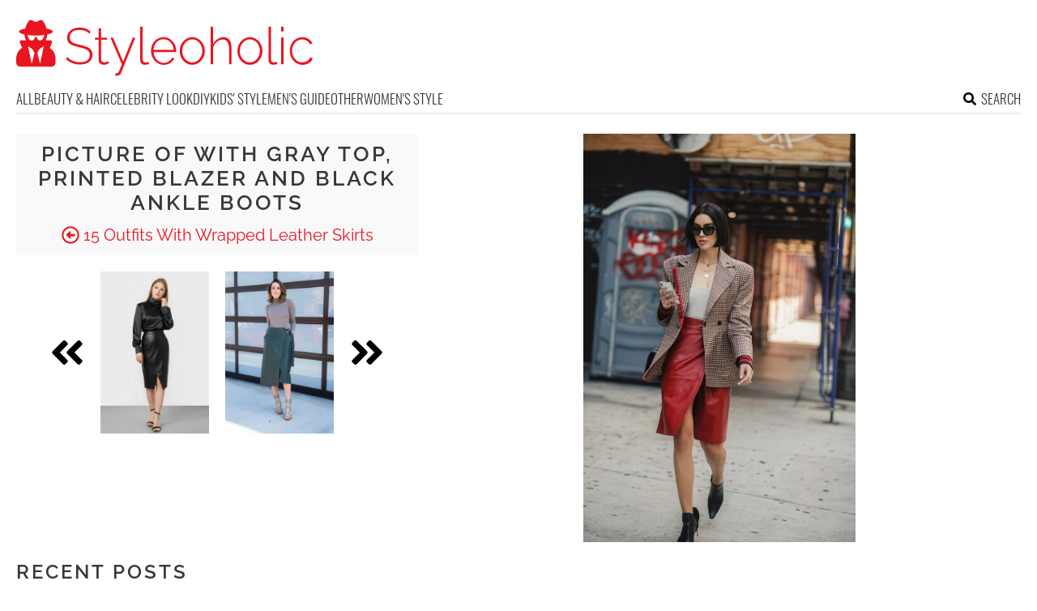

--- FILE ---
content_type: text/html; charset=UTF-8
request_url: https://www.styleoholic.com/wrapped-leather-skirts-outfits/pictures/59464/
body_size: 10148
content:
<!DOCTYPE html>
<html lang="en-US">
<head>
<meta charset="UTF-8">
<meta name="viewport" content="width=device-width, initial-scale=1">

			<link rel='dns-prefetch' https:href='//i.styleoholic.com' />
			<script async src="https://pagead2.googlesyndication.com/pagead/js/adsbygoogle.js?client=ca-pub-7958472158675518" crossorigin="anonymous"></script>
			

<title>Picture of With gray top, printed blazer and black ankle boots</title>
<link rel="profile" href="http://gmpg.org/xfn/11">
<link rel="pingback" href="https://www.styleoholic.com/xmlrpc.php">
	<link rel="ico" type="image/ico" href="/favicon.ico" />
<link rel="alternate" type="application/rss+xml" title="Styleoholic RSS Feed" href="https://www.styleoholic.com/feed/" />
	<link rel="preload" href="https://i.styleoholic.com/2018/12/With-gray-top-printed-blazer-and-black-ankle-boots.jpg" as="image">	
<link rel="preload" href="https://www.styleoholic.com/wp-content/themes/space/fonts/raleway-v19-latin-300.woff2" as="font" type="font/woff2" crossorigin>
<link rel="preload" href="https://www.styleoholic.com/wp-content/themes/space/fonts/raleway-v19-latin-regular.woff2" as="font" type="font/woff2" crossorigin>
<link rel="preload" href="https://www.styleoholic.com/wp-content/themes/space/fonts/raleway-v19-latin-600.woff2" as="font" type="font/woff2" crossorigin>
<link rel="preload" href="https://www.styleoholic.com/wp-content/themes/space/fonts/oswald-v36-latin-300.woff2" as="font" type="font/woff2" crossorigin>
<meta name='robots' content='noindex, follow' />
	<style>img:is([sizes="auto" i], [sizes^="auto," i]) { contain-intrinsic-size: 3000px 1500px }</style>
	
	<!-- This site is optimized with the Yoast SEO plugin v24.3 - https://yoast.com/wordpress/plugins/seo/ -->
	<meta property="og:locale" content="en_US" />
	<meta property="og:type" content="article" />
	<meta property="og:title" content="With gray top, printed blazer and black ankle boots - Styleoholic" />
	<meta property="og:url" content="https://www.styleoholic.com/wrapped-leather-skirts-outfits/pictures/59464/" />
	<meta property="og:site_name" content="Styleoholic" />
	<meta property="article:modified_time" content="2018-12-05T04:41:39+00:00" />
	<meta property="og:image" content="https://www.styleoholic.com/wrapped-leather-skirts-outfits/pictures/59464" />
	<meta property="og:image:width" content="427" />
	<meta property="og:image:height" content="640" />
	<meta property="og:image:type" content="image/jpeg" />
	<meta name="twitter:card" content="summary_large_image" />
	<script type="application/ld+json" class="yoast-schema-graph">{"@context":"https://schema.org","@graph":[{"@type":"WebPage","@id":"https://www.styleoholic.com/wrapped-leather-skirts-outfits/pictures/59464/","url":"https://www.styleoholic.com/wrapped-leather-skirts-outfits/pictures/59464/","name":"With gray top, printed blazer and black ankle boots - Styleoholic","isPartOf":{"@id":"https://www.styleoholic.com/#website"},"primaryImageOfPage":{"@id":"https://www.styleoholic.com/wrapped-leather-skirts-outfits/pictures/59464/#primaryimage"},"image":{"@id":"https://www.styleoholic.com/wrapped-leather-skirts-outfits/pictures/59464/#primaryimage"},"thumbnailUrl":"https://i.styleoholic.com/2018/12/With-gray-top-printed-blazer-and-black-ankle-boots.jpg","datePublished":"2018-12-05T04:40:54+00:00","dateModified":"2018-12-05T04:41:39+00:00","breadcrumb":{"@id":"https://www.styleoholic.com/wrapped-leather-skirts-outfits/pictures/59464/#breadcrumb"},"inLanguage":"en-US","potentialAction":[{"@type":"ReadAction","target":["https://www.styleoholic.com/wrapped-leather-skirts-outfits/pictures/59464/"]}]},{"@type":"ImageObject","inLanguage":"en-US","@id":"https://www.styleoholic.com/wrapped-leather-skirts-outfits/pictures/59464/#primaryimage","url":"https://i.styleoholic.com/2018/12/With-gray-top-printed-blazer-and-black-ankle-boots.jpg","contentUrl":"https://i.styleoholic.com/2018/12/With-gray-top-printed-blazer-and-black-ankle-boots.jpg","width":1200,"height":1798},{"@type":"BreadcrumbList","@id":"https://www.styleoholic.com/wrapped-leather-skirts-outfits/pictures/59464/#breadcrumb","itemListElement":[{"@type":"ListItem","position":1,"name":"Home","item":"https://www.styleoholic.com/"},{"@type":"ListItem","position":2,"name":"15 Outfits With Wrapped Leather Skirts","item":"https://www.styleoholic.com/wrapped-leather-skirts-outfits/"},{"@type":"ListItem","position":3,"name":"With gray top, printed blazer and black ankle boots"}]},{"@type":"WebSite","@id":"https://www.styleoholic.com/#website","url":"https://www.styleoholic.com/","name":"Styleoholic","description":"Get your style inspiration. Outfits, hairstyles, makeup, and more stuff are covered.","potentialAction":[{"@type":"SearchAction","target":{"@type":"EntryPoint","urlTemplate":"https://www.styleoholic.com/?s={search_term_string}"},"query-input":{"@type":"PropertyValueSpecification","valueRequired":true,"valueName":"search_term_string"}}],"inLanguage":"en-US"}]}</script>
	<!-- / Yoast SEO plugin. -->


<link rel='prev' href='https://www.styleoholic.com/wrapped-leather-skirts-outfits/pictures/59463/'><link rel='next' href='https://www.styleoholic.com/wrapped-leather-skirts-outfits/pictures/59465/'><link rel='dns-prefetch' href='//www.styleoholic.com' />
<link rel='dns-prefetch' href='//ajax.googleapis.com' />

<link rel='stylesheet' id='toplytics-css' href='https://www.styleoholic.com/wp-content/plugins/toplytics/components/../resources/frontend/css/toplytics-public.css?ver=4.1' type='text/css' media='all' />
<link data-minify="1" rel='stylesheet' id='style-css' href='https://www.styleoholic.com/wp-content/cache/min/1/wp-content/themes/space/style.css?ver=1767942787' type='text/css' media='all' />
<link data-minify="1" rel='stylesheet' id='prefix-font-awesome-css' href='https://www.styleoholic.com/wp-content/cache/min/1/wp-content/themes/space/lib/font-awesome/css/font-awesome.min.css?ver=1767942787' type='text/css' media='all' />
<script data-minify="1" type="text/javascript" src="https://www.styleoholic.com/wp-content/cache/min/1/wp-content/themes/space/js/scrollIt.js?ver=1767942787" id="scrollIt-js" data-rocket-defer defer></script>
<script type="text/javascript" src="https://www.styleoholic.com/wp-content/themes/space/js/media-titles-scripts.js?ver=057f4725053c538c1ea585e041c043a5" id="media-titles-scripts-js" data-rocket-defer defer></script>
<link rel="https://api.w.org/" href="https://www.styleoholic.com/wp-json/" /><link rel="alternate" title="JSON" type="application/json" href="https://www.styleoholic.com/wp-json/wp/v2/media/59464" /><link rel='shortlink' href='https://www.styleoholic.com/?p=59464' />
<link rel="alternate" title="oEmbed (JSON)" type="application/json+oembed" href="https://www.styleoholic.com/wp-json/oembed/1.0/embed?url=https%3A%2F%2Fwww.styleoholic.com%2Fwrapped-leather-skirts-outfits%2Fpictures%2F59464%2F" />
<link rel="alternate" title="oEmbed (XML)" type="text/xml+oembed" href="https://www.styleoholic.com/wp-json/oembed/1.0/embed?url=https%3A%2F%2Fwww.styleoholic.com%2Fwrapped-leather-skirts-outfits%2Fpictures%2F59464%2F&#038;format=xml" />
<noscript><style>.lazyload[data-src]{display:none !important;}</style></noscript><style>.lazyload{background-image:none !important;}.lazyload:before{background-image:none !important;}</style></head>


<body class="attachment attachment-template-default single single-attachment postid-59464 attachmentid-59464 attachment-jpeg blog-styleoholic desktop chrome">
	
<svg width="0" height="0" class="hidden">
	<symbol xmlns="http://www.w3.org/2000/svg" viewBox="0 0 448 512" id="angle-double-left">
    	<path d="M223.7 239l136-136c9.4-9.4 24.6-9.4 33.9 0l22.6 22.6c9.4 9.4 9.4 24.6 0 33.9L319.9 256l96.4 96.4c9.4 9.4 9.4 24.6 0 33.9L393.7 409c-9.4 9.4-24.6 9.4-33.9 0l-136-136c-9.5-9.4-9.5-24.6-.1-34zm-192 34l136 136c9.4 9.4 24.6 9.4 33.9 0l22.6-22.6c9.4-9.4 9.4-24.6 0-33.9L127.9 256l96.4-96.4c9.4-9.4 9.4-24.6 0-33.9L201.7 103c-9.4-9.4-24.6-9.4-33.9 0l-136 136c-9.5 9.4-9.5 24.6-.1 34z"></path>
	</symbol>
	<symbol xmlns="http://www.w3.org/2000/svg" viewBox="0 0 448 512" id="angle-double-right">
    	<path d="M224.3 273l-136 136c-9.4 9.4-24.6 9.4-33.9 0l-22.6-22.6c-9.4-9.4-9.4-24.6 0-33.9l96.4-96.4-96.4-96.4c-9.4-9.4-9.4-24.6 0-33.9L54.3 103c9.4-9.4 24.6-9.4 33.9 0l136 136c9.5 9.4 9.5 24.6.1 34zm192-34l-136-136c-9.4-9.4-24.6-9.4-33.9 0l-22.6 22.6c-9.4 9.4-9.4 24.6 0 33.9l96.4 96.4-96.4 96.4c-9.4 9.4-9.4 24.6 0 33.9l22.6 22.6c9.4 9.4 24.6 9.4 33.9 0l136-136c9.4-9.2 9.4-24.4 0-33.8z"></path>
	</symbol>
  <symbol xmlns="http://www.w3.org/2000/svg" viewBox="0 0 512 512" id="arrow-alt-circle-left">
    <path d="M8 256c0 137 111 248 248 248s248-111 248-248S393 8 256 8 8 119 8 256zm448 0c0 110.5-89.5 200-200 200S56 366.5 56 256 145.5 56 256 56s200 89.5 200 200zm-72-20v40c0 6.6-5.4 12-12 12H256v67c0 10.7-12.9 16-20.5 8.5l-99-99c-4.7-4.7-4.7-12.3 0-17l99-99c7.6-7.6 20.5-2.2 20.5 8.5v67h116c6.6 0 12 5.4 12 12z"></path>
  </symbol>
  <symbol xmlns="http://www.w3.org/2000/svg" viewBox="0 0 448 512" id="bars">
    <path d="M16 132h416c8.837 0 16-7.163 16-16V76c0-8.837-7.163-16-16-16H16C7.163 60 0 67.163 0 76v40c0 8.837 7.163 16 16 16zm0 160h416c8.837 0 16-7.163 16-16v-40c0-8.837-7.163-16-16-16H16c-8.837 0-16 7.163-16 16v40c0 8.837 7.163 16 16 16zm0 160h416c8.837 0 16-7.163 16-16v-40c0-8.837-7.163-16-16-16H16c-8.837 0-16 7.163-16 16v40c0 8.837 7.163 16 16 16z"></path>
  </symbol>
  <symbol xmlns="http://www.w3.org/2000/svg" viewBox="0 0 320 512" id="bolt">
    <path d="M296 160H180.6l42.6-129.8C227.2 15 215.7 0 200 0H56C44 0 33.8 8.9 32.2 20.8l-32 240C-1.7 275.2 9.5 288 24 288h118.7L96.6 482.5c-3.6 15.2 8 29.5 23.3 29.5 8.4 0 16.4-4.4 20.8-12l176-304c9.3-15.9-2.2-36-20.7-36z"></path>
  </symbol>
  <symbol xmlns="http://www.w3.org/2000/svg" viewBox="0 0 448 512" id="envelope-square">
    <path d="M400 32H48C21.49 32 0 53.49 0 80v352c0 26.51 21.49 48 48 48h352c26.51 0 48-21.49 48-48V80c0-26.51-21.49-48-48-48zM178.117 262.104C87.429 196.287 88.353 196.121 64 177.167V152c0-13.255 10.745-24 24-24h272c13.255 0 24 10.745 24 24v25.167c-24.371 18.969-23.434 19.124-114.117 84.938-10.5 7.655-31.392 26.12-45.883 25.894-14.503.218-35.367-18.227-45.883-25.895zM384 217.775V360c0 13.255-10.745 24-24 24H88c-13.255 0-24-10.745-24-24V217.775c13.958 10.794 33.329 25.236 95.303 70.214 14.162 10.341 37.975 32.145 64.694 32.01 26.887.134 51.037-22.041 64.72-32.025 61.958-44.965 81.325-59.406 95.283-70.199z"></path>
  </symbol>
  <symbol xmlns="http://www.w3.org/2000/svg" viewBox="0 0 352 512" id="times">
    <path d="M242.72 256l100.07-100.07c12.28-12.28 12.28-32.19 0-44.48l-22.24-22.24c-12.28-12.28-32.19-12.28-44.48 0L176 189.28 75.93 89.21c-12.28-12.28-32.19-12.28-44.48 0L9.21 111.45c-12.28 12.28-12.28 32.19 0 44.48L109.28 256 9.21 356.07c-12.28 12.28-12.28 32.19 0 44.48l22.24 22.24c12.28 12.28 32.2 12.28 44.48 0L176 322.72l100.07 100.07c12.28 12.28 32.2 12.28 44.48 0l22.24-22.24c12.28-12.28 12.28-32.19 0-44.48L242.72 256z"></path>
  </symbol>
  <symbol xmlns="http://www.w3.org/2000/svg" viewBox="0 0 448 512" id="facebook-square">
    <path d="M400 32H48A48 48 0 000 80v352a48 48 0 0048 48h137.25V327.69h-63V256h63v-54.64c0-62.15 37-96.48 93.67-96.48 27.14 0 55.52 4.84 55.52 4.84v61h-31.27c-30.81 0-40.42 19.12-40.42 38.73V256h68.78l-11 71.69h-57.78V480H400a48 48 0 0048-48V80a48 48 0 00-48-48z"></path>
  </symbol>
  <symbol xmlns="http://www.w3.org/2000/svg" viewBox="0 0 448 512" id="youtube-square">
 	<path d="M400 32H48A48 48 0 000 80v352a48 48 0 0048 48h352a48 48 0 0048-48V80a48 48 0 00-48-48z"/>
  	<path fill="#FFFFFF" d="M180 160l120 96-120 96V160z"/>
  </symbol>
  <symbol xmlns="http://www.w3.org/2000/svg" viewBox="0 0 448 512" id="rss-square">
    <path d="M400 32H48C21.49 32 0 53.49 0 80v352c0 26.51 21.49 48 48 48h352c26.51 0 48-21.49 48-48V80c0-26.51-21.49-48-48-48zM112 416c-26.51 0-48-21.49-48-48s21.49-48 48-48 48 21.49 48 48-21.49 48-48 48zm157.533 0h-34.335c-6.011 0-11.051-4.636-11.442-10.634-5.214-80.05-69.243-143.92-149.123-149.123-5.997-.39-10.633-5.431-10.633-11.441v-34.335c0-6.535 5.468-11.777 11.994-11.425 110.546 5.974 198.997 94.536 204.964 204.964.352 6.526-4.89 11.994-11.425 11.994zm103.027 0h-34.334c-6.161 0-11.175-4.882-11.427-11.038-5.598-136.535-115.204-246.161-251.76-251.76C68.882 152.949 64 147.935 64 141.774V107.44c0-6.454 5.338-11.664 11.787-11.432 167.83 6.025 302.21 141.191 308.205 308.205.232 6.449-4.978 11.787-11.432 11.787z"></path>
  </symbol>
  <symbol xmlns="http://www.w3.org/2000/svg" viewBox="0 0 448 512" id="pinterest-square">
    <path d="M448 80v352c0 26.5-21.5 48-48 48H154.4c9.8-16.4 22.4-40 27.4-59.3 3-11.5 15.3-58.4 15.3-58.4 8 15.3 31.4 28.2 56.3 28.2 74.1 0 127.4-68.1 127.4-152.7 0-81.1-66.2-141.8-151.4-141.8-106 0-162.2 71.1-162.2 148.6 0 36 19.2 80.8 49.8 95.1 4.7 2.2 7.1 1.2 8.2-3.3.8-3.4 5-20.1 6.8-27.8.6-2.5.3-4.6-1.7-7-10.1-12.3-18.3-34.9-18.3-56 0-54.2 41-106.6 110.9-106.6 60.3 0 102.6 41.1 102.6 99.9 0 66.4-33.5 112.4-77.2 112.4-24.1 0-42.1-19.9-36.4-44.4 6.9-29.2 20.3-60.7 20.3-81.8 0-53-75.5-45.7-75.5 25 0 21.7 7.3 36.5 7.3 36.5-31.4 132.8-36.1 134.5-29.6 192.6l2.2.8H48c-26.5 0-48-21.5-48-48V80c0-26.5 21.5-48 48-48h352c26.5 0 48 21.5 48 48z"></path>
  </symbol>
  <symbol xmlns="http://www.w3.org/2000/svg" viewBox="0 0 512 512" id="search">
    <path d="M505 442.7L405.3 343c-4.5-4.5-10.6-7-17-7H372c27.6-35.3 44-79.7 44-128C416 93.1 322.9 0 208 0S0 93.1 0 208s93.1 208 208 208c48.3 0 92.7-16.4 128-44v16.3c0 6.4 2.5 12.5 7 17l99.7 99.7c9.4 9.4 24.6 9.4 33.9 0l28.3-28.3c9.4-9.4 9.4-24.6.1-34zM208 336c-70.7 0-128-57.2-128-128 0-70.7 57.2-128 128-128 70.7 0 128 57.2 128 128 0 70.7-57.2 128-128 128z"></path>
  </symbol>
  <symbol xmlns="http://www.w3.org/2000/svg" viewBox="0 0 640 512" id="users">
    <path d="M96 224c35.3 0 64-28.7 64-64s-28.7-64-64-64-64 28.7-64 64 28.7 64 64 64zm448 0c35.3 0 64-28.7 64-64s-28.7-64-64-64-64 28.7-64 64 28.7 64 64 64zm32 32h-64c-17.6 0-33.5 7.1-45.1 18.6 40.3 22.1 68.9 62 75.1 109.4h66c17.7 0 32-14.3 32-32v-32c0-35.3-28.7-64-64-64zm-256 0c61.9 0 112-50.1 112-112S381.9 32 320 32 208 82.1 208 144s50.1 112 112 112zm76.8 32h-8.3c-20.8 10-43.9 16-68.5 16s-47.6-6-68.5-16h-8.3C179.6 288 128 339.6 128 403.2V432c0 26.5 21.5 48 48 48h288c26.5 0 48-21.5 48-48v-28.8c0-63.6-51.6-115.2-115.2-115.2zm-223.7-13.4C161.5 263.1 145.6 256 128 256H64c-35.3 0-64 28.7-64 64v32c0 17.7 14.3 32 32 32h65.9c6.3-47.4 34.9-87.3 75.2-109.4z"></path>
  </symbol>
  <symbol xmlns="http://www.w3.org/2000/svg" viewBox="0 0 320 512" id="angle-double-down">
    <path d="M143 256.3L7 120.3c-9.4-9.4-9.4-24.6 0-33.9l22.6-22.6c9.4-9.4 24.6-9.4 33.9 0l96.4 96.4 96.4-96.4c9.4-9.4 24.6-9.4 33.9 0L313 86.3c9.4 9.4 9.4 24.6 0 33.9l-136 136c-9.4 9.5-24.6 9.5-34 .1zm34 192l136-136c9.4-9.4 9.4-24.6 0-33.9l-22.6-22.6c-9.4-9.4-24.6-9.4-33.9 0L160 352.1l-96.4-96.4c-9.4-9.4-24.6-9.4-33.9 0L7 278.3c-9.4 9.4-9.4 24.6 0 33.9l136 136c9.4 9.5 24.6 9.5 34 .1z"></path>
  </symbol>
  <symbol xmlns="http://www.w3.org/2000/svg" viewBox="0 0 320 512" id="angle-double-up">
    <path d="M177 255.7l136 136c9.4 9.4 9.4 24.6 0 33.9l-22.6 22.6c-9.4 9.4-24.6 9.4-33.9 0L160 351.9l-96.4 96.4c-9.4 9.4-24.6 9.4-33.9 0L7 425.7c-9.4-9.4-9.4-24.6 0-33.9l136-136c9.4-9.5 24.6-9.5 34-.1zm-34-192L7 199.7c-9.4 9.4-9.4 24.6 0 33.9l22.6 22.6c9.4 9.4 24.6 9.4 33.9 0l96.4-96.4 96.4 96.4c9.4 9.4 24.6 9.4 33.9 0l22.6-22.6c9.4-9.4 9.4-24.6 0-33.9l-136-136c-9.2-9.4-24.4-9.4-33.8 0z"></path>
  </symbol>
  <symbol xmlns="http://www.w3.org/2000/svg" viewBox="0 0 256 512" id="angle-left">
    <path d="M31.7 239l136-136c9.4-9.4 24.6-9.4 33.9 0l22.6 22.6c9.4 9.4 9.4 24.6 0 33.9L127.9 256l96.4 96.4c9.4 9.4 9.4 24.6 0 33.9L201.7 409c-9.4 9.4-24.6 9.4-33.9 0l-136-136c-9.5-9.4-9.5-24.6-.1-34z"></path>
  </symbol>
  <symbol xmlns="http://www.w3.org/2000/svg" viewBox="0 0 256 512" id="angle-right">
    <path d="M224.3 273l-136 136c-9.4 9.4-24.6 9.4-33.9 0l-22.6-22.6c-9.4-9.4-9.4-24.6 0-33.9l96.4-96.4-96.4-96.4c-9.4-9.4-9.4-24.6 0-33.9L54.3 103c9.4-9.4 24.6-9.4 33.9 0l136 136c9.5 9.4 9.5 24.6.1 34z"></path>
  </symbol>
</svg>

	<svg xmlns="http://www.w3.org/2000/svg" style="display:none">
		<symbol id="logo" viewBox="0 0 368 68.8">
		 <path d="M86.9 33.1c-2.3-.9-5-1.7-8.1-2.4-3-.6-5.4-1.3-7.2-2-1.9-.7-3.2-1.6-4.1-2.7-.9-1.1-1.3-2.6-1.3-4.5 0-2.8 1-5.1 2.9-6.7 1.9-1.7 5-2.5 9.2-2.5 1.3 0 2.5.1 3.7.3 1.1.2 2.2.5 3.2.9s1.9.9 2.7 1.5c.9.6 1.6 1.3 2.3 2.1l1.6-2.5c-1.2-1.2-2.4-2.2-3.8-2.9-1.4-.8-2.8-1.4-4.4-1.7-1.6-.4-3.3-.6-5.2-.6-3 0-5.7.5-8 1.5s-4.1 2.4-5.4 4.3c-1.4 1.8-2 4.1-2 6.8 0 2.4.5 4.4 1.6 5.8 1.1 1.4 2.7 2.6 4.8 3.4s4.7 1.6 7.8 2.3c3 .7 5.6 1.4 7.6 2.2 2 .8 3.5 1.8 4.5 3s1.5 2.8 1.5 4.8c0 2.9-1.1 5-3.2 6.5s-5.1 2.2-8.9 2.2c-1.6 0-3.2-.2-4.7-.5s-2.9-.7-4.2-1.3c-1.3-.5-2.5-1.2-3.7-2-1.1-.8-2.1-1.7-3-2.7l-1.6 2.6c1.5 1.5 3.2 2.8 5 3.7 1.8 1 3.7 1.7 5.7 2.2 2 .5 4.2.8 6.4.8 2.3 0 4.4-.3 6.3-.8 1.9-.5 3.5-1.2 4.9-2.2 1.4-1 2.4-2.2 3.2-3.7.7-1.5 1.1-3.2 1.1-5.2 0-2.7-.6-4.8-1.9-6.3-1.3-1.6-3-2.8-5.3-3.7zM112 51.6c-.9.4-2 .7-3.3.7-1 0-1.9-.3-2.7-.9-.8-.6-1.2-1.5-1.3-2.8V24.4h7.4v-2.6h-7.4V10.5h-3v11.3h-4.4v2.6h4.4v25c0 1.3.3 2.4.9 3.2.6.9 1.3 1.6 2.3 2 1 .4 2 .7 3.1.7s2.2-.1 3.1-.4c.9-.3 1.7-.6 2.3-.9l1.2-.6-.9-2.5c-.2 0-.8.3-1.7.7zM132 51.3l-12.5-29.5h-3.2l14.1 32.9c-1.2 3-2.1 5.3-2.7 6.8-.6 1.5-1.2 2.6-1.6 3.1-.4.5-.8.9-1.1 1-.2.2-.6.3-1.1.3h-1.7v2.9c.5 0 1 .1 1.4 0 .4 0 .8-.1 1.2-.1.9 0 1.6-.2 2.2-.5.6-.3 1.1-.7 1.6-1.3.4-.5.8-1.1 1-1.8L147 21.9h-3.1L132 51.3zM161.4 52.2c-.7.1-1.4.2-2 .2-1 0-1.8-.3-2.4-.9-.6-.6-.9-1.6-.9-3.2V8.4H153v40.9c0 1.8.5 3.3 1.6 4.4 1 1.1 2.4 1.6 4.1 1.6.7 0 1.6-.1 2.6-.3 1-.2 1.9-.4 2.6-.7l-.6-2.6c-.6.2-1.2.3-1.9.5zM189.8 23.6c-2.3-1.6-5-2.3-8-2.3-2.9 0-5.6.8-7.9 2.3-2.4 1.5-4.2 3.6-5.5 6.1-1.3 2.5-2 5.3-2 8.5 0 2.3.4 4.5 1.2 6.6.8 2.1 1.9 3.9 3.3 5.5s3.1 2.8 5 3.7c1.9.9 4 1.4 6.2 1.4 1.9 0 3.8-.3 5.6-1s3.3-1.7 4.6-2.9c1.3-1.2 2.3-2.6 2.9-4.2l-2.7-.8c-.8 1.9-2.1 3.4-4.1 4.6-1.9 1.2-4 1.8-6.2 1.8s-4.2-.6-6.1-1.7c-1.8-1.2-3.4-2.7-4.5-4.8-1.2-2-1.8-4.3-2-6.7h27.8c0-.2.1-.4.1-.6v-.8c0-3-.7-5.8-2-8.4-1.5-2.7-3.4-4.7-5.7-6.3zM169.4 37c.2-2.6.8-4.8 1.9-6.8 1.1-2 2.6-3.5 4.4-4.7 1.8-1.1 3.9-1.7 6.1-1.7 2.2 0 4.3.6 6.1 1.7 1.8 1.1 3.3 2.7 4.5 4.7 1.1 2 1.8 4.2 1.9 6.8h-24.9zM228.3 26.4c-1.4-1.6-3.1-2.8-4.9-3.7-1.9-.9-3.9-1.4-6.1-1.4-2.2 0-4.2.5-6.1 1.4-1.9.9-3.5 2.1-4.9 3.7-1.4 1.6-2.5 3.4-3.3 5.4-.8 2-1.2 4.2-1.2 6.6 0 2.3.4 4.4 1.2 6.5.8 2 1.8 3.8 3.2 5.4 1.4 1.6 3 2.8 4.9 3.7s3.9 1.3 6.2 1.3c2.2 0 4.2-.4 6.1-1.3s3.5-2.1 4.9-3.7c1.4-1.6 2.5-3.4 3.3-5.4.8-2 1.2-4.2 1.2-6.5 0-2.4-.4-4.6-1.2-6.6-.7-2.1-1.8-3.9-3.3-5.4zm-.3 18.9c-1.1 2.2-2.6 3.9-4.5 5.2-1.9 1.3-4 1.9-6.2 1.9-2.3 0-4.3-.6-6.2-1.9-1.9-1.3-3.4-3-4.5-5.1-1.1-2.1-1.7-4.5-1.7-7.1s.6-5 1.7-7.1c1.1-2.1 2.6-3.9 4.5-5.2 1.9-1.3 4-2 6.2-2 2.3 0 4.3.6 6.2 1.9 1.9 1.3 3.4 3 4.5 5.1 1.1 2.1 1.7 4.5 1.7 7.1 0 2.7-.6 5.1-1.7 7.2zM263.6 25.2c-.8-1.3-1.8-2.2-3.1-2.9-1.3-.7-2.8-1-4.6-1-2.6 0-5.1.8-7.4 2.3-2.3 1.5-4.1 3.6-5.4 6.1V8.4h-3v46.2h3V34.3c.5-1.9 1.4-3.7 2.6-5.2 1.2-1.5 2.7-2.7 4.3-3.6 1.7-.9 3.3-1.3 5-1.3 2.6 0 4.5 1 5.8 3.1 1.3 2 2 5.1 2 9.1v18.3h3V35.8c0-2.3-.2-4.3-.6-6.1-.2-1.7-.8-3.3-1.6-4.5zM299.5 26.4c-1.4-1.6-3.1-2.8-4.9-3.7-1.9-.9-3.9-1.4-6.1-1.4-2.2 0-4.2.5-6.1 1.4-1.9.9-3.5 2.1-4.9 3.7-1.4 1.6-2.5 3.4-3.3 5.4-.8 2-1.2 4.2-1.2 6.6 0 2.3.4 4.4 1.2 6.5.8 2 1.8 3.8 3.2 5.4 1.4 1.6 3 2.8 4.9 3.7s3.9 1.3 6.2 1.3c2.2 0 4.2-.4 6.1-1.3s3.5-2.1 4.9-3.7c1.4-1.6 2.5-3.4 3.3-5.4.8-2 1.2-4.2 1.2-6.5 0-2.4-.4-4.6-1.2-6.6-.8-2.1-1.9-3.9-3.3-5.4zm-.4 18.9c-1.1 2.2-2.6 3.9-4.5 5.2-1.9 1.3-4 1.9-6.2 1.9-2.3 0-4.3-.6-6.2-1.9-1.9-1.3-3.4-3-4.5-5.1-1.1-2.1-1.7-4.5-1.7-7.1s.6-5 1.7-7.1c1.1-2.1 2.6-3.9 4.5-5.2 1.9-1.3 4-2 6.2-2 2.3 0 4.3.6 6.2 1.9 1.9 1.3 3.4 3 4.5 5.1 1.1 2.1 1.7 4.5 1.7 7.1 0 2.7-.6 5.1-1.7 7.2zM319.8 52.2c-.7.1-1.4.2-2 .2-1 0-1.8-.3-2.4-.9-.6-.6-.9-1.6-.9-3.2V8.4h-3.1v40.9c0 1.8.5 3.3 1.6 4.4 1 1.1 2.4 1.6 4.1 1.6.7 0 1.6-.1 2.6-.3 1-.2 1.9-.4 2.6-.7l-.6-2.6c-.6.2-1.2.3-1.9.5zM327 21.7h3v32.9h-3zM327 8.4h3v5.8h-3zM362.9 46.3c-.3 1.1-1 2-2 3-1 .9-2.3 1.7-3.7 2.2s-2.8.9-4.3.9c-2.3 0-4.4-.6-6.2-1.9-1.9-1.3-3.4-3-4.5-5.2s-1.7-4.6-1.7-7.2c0-2.6.6-5 1.7-7.2 1.1-2.1 2.6-3.8 4.5-5 1.9-1.2 4-1.8 6.3-1.8 2.1 0 4 .5 5.7 1.6 1.7 1 3.1 2.5 4 4.3l3-1c-1.1-2.4-2.7-4.2-4.9-5.6-2.2-1.4-4.7-2.1-7.6-2.1-3 0-5.7.8-8 2.3-2.4 1.5-4.2 3.5-5.5 6.1s-2 5.4-2 8.5c0 2.4.4 4.6 1.2 6.6.8 2.1 1.9 3.9 3.3 5.5s3.1 2.8 5 3.7c1.9.9 4 1.4 6.1 1.4 2 0 3.8-.3 5.6-1 1.7-.7 3.2-1.6 4.5-2.8 1.3-1.2 2.2-2.6 2.7-4.1l-3.2-1.2zM41.6 34.7l2.6-7.1c.4-1.2-.4-2.4-1.6-2.4h-6.3c1.2-2.1 1.9-4.6 1.9-7.2 4.2-.9 6.9-2.2 6.9-3.6 0-1.5-3-2.8-7.6-3.7-1-3.7-2.9-7.4-4.4-9.3-1-1.3-2.8-1.8-4.3-1l-3 1.6c-1 .5-2.1.5-3.1 0l-3-1.6c-1.5-.8-3.2-.3-4.3 1C14 3.3 12 7 11 10.7c-4.6.9-7.6 2.2-7.6 3.7 0 1.4 2.7 2.7 6.9 3.6 0 2.6.7 5.1 1.9 7.2H6.1c-1.2 0-2.1 1.3-1.6 2.5l2.8 6.8C3 37.1 0 42 0 47.6v5c0 2.8 2.2 5 4.9 5h38.8c2.7 0 4.9-2.3 4.9-5v-5c-.1-5.5-2.9-10.2-7-12.9zM19.1 54.1l-4.5-21.6 5.4 3.6 2.6 4.5-3.5 13.5zm10.4 0L26 40.5l2.6-4.5 5.4-3.6-4.5 21.7zm5.2-34.3s-.6.4-.7.7c-.4 1.3-.8 2.8-1.8 3.8-1.1 1-5.2 2.5-6.9-2.8-.3-.9-1.7-.9-2 0-1.8 5.7-6.1 3.6-6.9 2.8-1-1-1.4-2.4-1.8-3.8-.1-.3-.7-.6-.7-.7v-1.2c3.1.4 6.6.7 10.4.7 3.8 0 7.3-.2 10.4-.7v1.2z"/>
		</symbol>
	</svg>

<div id="page">	
	
	<header id="masthead" class="site-header" role="banner">
		<div class="site-header-inner">		
			<div class="site-header-moving">
				<a href="javascript:;" class="menu-toggle" aria-label="Toggle menu"><svg class="icon"><use xlink:href="#bars" class="bars"></use></svg></a>		
			
				<div class="site-branding">					
					<div class="site-title-svg"><a href="https://www.styleoholic.com/" rel="home" title="Get your style inspiration. Outfits, hairstyles, makeup, and more stuff are covered.">
						<svg class="site-logo"><use xmlns:xlink="http://www.w3.org/1999/xlink" xlink:href="#logo"></use></svg>
					</a></div>				
				</div>		
				
				<a href="javascript:;" class="mob-search" aria-label="Search the site"><svg class="icon"><use xlink:href="#search" class="search"></use></svg></a>
			</div>
			<div class="search-holder">
			<div class="close-btn">
				<a href="javascript:;"><svg class="icon"><use xlink:href="#times"></use></svg></a>
			</div>						
			<div class="search-form-holder">
				<form role="search" method="get" id="searchform" class="search-form" action="/">
					<input class="search-field" type="search" value="" placeholder="Type to search for ideas..." name="s" id="s" />
					<a class="search-submit-button" href="javascript:;"><svg class="icon"><use xlink:href="#search" class="search"></use></svg></a>
					<input type="submit" class="search-submit" value="Search"></input>
				</form>		
					<div class="search-info">BEGIN TYPING YOUR SEARCH ABOVE AND PRESS RETURN TO SEARCH. PRESS ESC TO CANCEL</div>
				</div>
			</div>	

					</div>
		<nav id="site-navigation" class="main-navigation" role="navigation">
			<ul>
				<li><a href="https://www.styleoholic.com/">All</a></li>
									<li class="cat-item cat-item-31"><a href="https://www.styleoholic.com/category/beauty-hair/">Beauty &amp; Hair</a>
</li>
	<li class="cat-item cat-item-28"><a href="https://www.styleoholic.com/category/celebrity-look/">Celebrity look</a>
</li>
	<li class="cat-item cat-item-36"><a href="https://www.styleoholic.com/category/diy/">DIY</a>
</li>
	<li class="cat-item cat-item-2032"><a href="https://www.styleoholic.com/category/kids-style/">Kids&#039; Style</a>
</li>
	<li class="cat-item cat-item-2018"><a href="https://www.styleoholic.com/category/mens-guide/">Men&#039;s Guide</a>
</li>
	<li class="cat-item cat-item-1"><a href="https://www.styleoholic.com/category/other/">Other</a>
</li>
	<li class="cat-item cat-item-187"><a href="https://www.styleoholic.com/category/womens-style/">Women&#039;s Style</a>
</li>
				<li class="nav-search"><a href="javascript:;"><svg class="icon"><use xlink:href="#search"></use></svg> SEARCH</a></li>
			</ul>				
		
		</nav><!-- #site-navigation -->

	</header><!-- #masthead -->		

	<div class="below-header"></div>
	
	
	
		

	<div id="content" class="site-content site-content-gallery ">
	<div id="primary" class="content-area">
		<main id="main" class="site-main" role="main">

			<section class="gallery-picture">
				<div class="gallery-left">
					<div class="gallery-info">
					<header class="page-header">
							<h1 class="page-title">Picture of With gray top, printed blazer and black ankle boots</h1>
														<div class="go-back-gallery"><a href="https://www.styleoholic.com/wrapped-leather-skirts-outfits/" title="Return to 15 Outfits With Wrapped Leather Skirts" rel="gallery"><svg class="icon"><use xlink:href="#arrow-alt-circle-left"></use></svg>&nbsp;15 Outfits With Wrapped Leather Skirts</a></div>
												</header><!-- .page-header -->

						
											</div>

					<div class="nav-below">
													<div class="nav-previous"><a href="https://www.styleoholic.com/wrapped-leather-skirts-outfits/pictures/59463/" class="nav-arrow"><svg class="icon"><use xlink:href="#angle-double-left"></use></svg></a><a title='With black blouse and high heels' href='https://www.styleoholic.com/wrapped-leather-skirts-outfits/pictures/59463/'><img width="1200" height="1798" src="[data-uri]" class="attachment-small size-small lazyload" alt="With black blouse and high heels" decoding="async" fetchpriority="high"   data-src="https://i.styleoholic.com/2018/12/With-black-blouse-and-high-heels.jpg" data-srcset="https://i.styleoholic.com/2018/12/With-black-blouse-and-high-heels.jpg 1200w, https://i.styleoholic.com/2018/12/With-black-blouse-and-high-heels-350x524.jpg 350w, https://i.styleoholic.com/2018/12/With-black-blouse-and-high-heels-734x1100.jpg 734w" data-sizes="auto" data-eio-rwidth="1200" data-eio-rheight="1798" /><noscript><img width="1200" height="1798" src="https://i.styleoholic.com/2018/12/With-black-blouse-and-high-heels.jpg" class="attachment-small size-small" alt="With black blouse and high heels" decoding="async" fetchpriority="high" srcset="https://i.styleoholic.com/2018/12/With-black-blouse-and-high-heels.jpg 1200w, https://i.styleoholic.com/2018/12/With-black-blouse-and-high-heels-350x524.jpg 350w, https://i.styleoholic.com/2018/12/With-black-blouse-and-high-heels-734x1100.jpg 734w" sizes="(max-width: 1200px) 100vw, 1200px" data-eio="l" /></noscript></a></div>
																			<div class="nav-next"><a title='With gray turtleneck, chain strap bag and unique shoes' href='https://www.styleoholic.com/wrapped-leather-skirts-outfits/pictures/59465/'><img width="1200" height="1798" src="[data-uri]" class="attachment-small size-small lazyload" alt="With gray turtleneck, chain strap bag and unique shoes" decoding="async"   data-src="https://i.styleoholic.com/2018/12/With-gray-turtleneck-chain-strap-bag-and-unique-shoes.jpg" data-srcset="https://i.styleoholic.com/2018/12/With-gray-turtleneck-chain-strap-bag-and-unique-shoes.jpg 1200w, https://i.styleoholic.com/2018/12/With-gray-turtleneck-chain-strap-bag-and-unique-shoes-350x524.jpg 350w, https://i.styleoholic.com/2018/12/With-gray-turtleneck-chain-strap-bag-and-unique-shoes-734x1100.jpg 734w" data-sizes="auto" data-eio-rwidth="1200" data-eio-rheight="1798" /><noscript><img width="1200" height="1798" src="https://i.styleoholic.com/2018/12/With-gray-turtleneck-chain-strap-bag-and-unique-shoes.jpg" class="attachment-small size-small" alt="With gray turtleneck, chain strap bag and unique shoes" decoding="async" srcset="https://i.styleoholic.com/2018/12/With-gray-turtleneck-chain-strap-bag-and-unique-shoes.jpg 1200w, https://i.styleoholic.com/2018/12/With-gray-turtleneck-chain-strap-bag-and-unique-shoes-350x524.jpg 350w, https://i.styleoholic.com/2018/12/With-gray-turtleneck-chain-strap-bag-and-unique-shoes-734x1100.jpg 734w" sizes="(max-width: 1200px) 100vw, 1200px" data-eio="l" /></noscript></a><a href="https://www.styleoholic.com/wrapped-leather-skirts-outfits/pictures/59465/" class="nav-arrow"><svg class="icon"><use xlink:href="#angle-double-right"></use></svg></a></div>
											</div>
				</div>
				<div class="gallery-right">												
						<p class="attachment">
							<img width="1200" height="1798" src="https://i.styleoholic.com/2018/12/With-gray-top-printed-blazer-and-black-ankle-boots.jpg" class="attachment-original size-original" alt="With gray top, printed blazer and black ankle boots" title="With gray top, printed blazer and black ankle boots" srcset="https://i.styleoholic.com/2018/12/With-gray-top-printed-blazer-and-black-ankle-boots.jpg 1200w, https://i.styleoholic.com/2018/12/With-gray-top-printed-blazer-and-black-ankle-boots-350x524.jpg 350w, https://i.styleoholic.com/2018/12/With-gray-top-printed-blazer-and-black-ankle-boots-734x1100.jpg 734w" sizes="(max-width: 1200px) 100vw, 1200px" />													</p>

		
						
																		
				</div>	
			</section>
			
						
									<h2 class="widgettitle">Recent Posts</h2>
					<ul class="recent-posts">
									
						<li>
															<a href="https://www.styleoholic.com/work-hairstyles-for-short-hair/" title="34 Cool Work Hairstyles For Short Hair" class="popular-image-link lazyload" style="" data-back="https://i.styleoholic.com/2025/01/messy-bun-1-350x356.jpg"></a>	
								<div class="top-link"><a href="https://www.styleoholic.com/work-hairstyles-for-short-hair/" title="34 Cool Work Hairstyles For Short Hair">34 Cool Work Hairstyles For Short Hair</a></div>
						</li>
									
						<li>
															<a href="https://www.styleoholic.com/medium-work-hairstyles/" title="40 Work Hairstyles For Medium Length Hair" class="popular-image-link lazyload" style="" data-back="https://i.styleoholic.com/2025/01/chic-gold-claw-clip-350x467.jpg"></a>	
								<div class="top-link"><a href="https://www.styleoholic.com/medium-work-hairstyles/" title="40 Work Hairstyles For Medium Length Hair">40 Work Hairstyles For Medium Length Hair</a></div>
						</li>
									
						<li>
															<a href="https://www.styleoholic.com/work-hairstyles-for-long-hair/" title="35 Perfect Work Hairstyles For Long Hair" class="popular-image-link lazyload" style="" data-back="https://i.styleoholic.com/2025/01/low-pony-accent-350x525.jpg"></a>	
								<div class="top-link"><a href="https://www.styleoholic.com/work-hairstyles-for-long-hair/" title="35 Perfect Work Hairstyles For Long Hair">35 Perfect Work Hairstyles For Long Hair</a></div>
						</li>
									
						<li>
															<a href="https://www.styleoholic.com/bar-outfits/" title="33 Sexy And Chic Bar Outfits" class="popular-image-link lazyload" style="" data-back="https://i.styleoholic.com/2025/01/sheer-top-and-blazer-350x526.jpg"></a>	
								<div class="top-link"><a href="https://www.styleoholic.com/bar-outfits/" title="33 Sexy And Chic Bar Outfits">33 Sexy And Chic Bar Outfits</a></div>
						</li>
									
						<li>
															<a href="https://www.styleoholic.com/botticelli-bob-ideas/" title="30 Romantic Botticelli Bob Ideas" class="popular-image-link lazyload" style="" data-back="https://i.styleoholic.com/2025/01/black-Botticelli-bob-350x350.jpg"></a>	
								<div class="top-link"><a href="https://www.styleoholic.com/botticelli-bob-ideas/" title="30 Romantic Botticelli Bob Ideas">30 Romantic Botticelli Bob Ideas</a></div>
						</li>
									
						<li>
															<a href="https://www.styleoholic.com/short-layered-bobs/" title="37 Stylish Short Layered Bobs" class="popular-image-link lazyload" style="" data-back="https://i.styleoholic.com/2025/01/layered-bob-3-350x622.jpg"></a>	
								<div class="top-link"><a href="https://www.styleoholic.com/short-layered-bobs/" title="37 Stylish Short Layered Bobs">37 Stylish Short Layered Bobs</a></div>
						</li>
									
						<li>
															<a href="https://www.styleoholic.com/winter-men-old-money-outfits/" title="32 Chic Winter Men Old Money Outfits" class="popular-image-link lazyload" style="" data-back="https://i.styleoholic.com/2025/01/beige-and-white-350x501.jpg"></a>	
								<div class="top-link"><a href="https://www.styleoholic.com/winter-men-old-money-outfits/" title="32 Chic Winter Men Old Money Outfits">32 Chic Winter Men Old Money Outfits</a></div>
						</li>
									
						<li>
															<a href="https://www.styleoholic.com/long-low-maintenance-haircuts/" title="39 Long Low-Maintenance Haircuts" class="popular-image-link lazyload" style="" data-back="https://i.styleoholic.com/2025/01/long-wavy-hair-350x487.jpg"></a>	
								<div class="top-link"><a href="https://www.styleoholic.com/long-low-maintenance-haircuts/" title="39 Long Low-Maintenance Haircuts">39 Long Low-Maintenance Haircuts</a></div>
						</li>
									
						<li>
															<a href="https://www.styleoholic.com/medium-low-maintenance-haircuts/" title="40 Medium Low-Maintenance Haircuts" class="popular-image-link lazyload" style="" data-back="https://i.styleoholic.com/2025/01/bob-face-framing-hair-350x431.jpg"></a>	
								<div class="top-link"><a href="https://www.styleoholic.com/medium-low-maintenance-haircuts/" title="40 Medium Low-Maintenance Haircuts">40 Medium Low-Maintenance Haircuts</a></div>
						</li>
									
						<li>
															<a href="https://www.styleoholic.com/short-low-maintenance-haircuts/" title="38 Perfect Short Low-Maintenance Haircuts" class="popular-image-link lazyload" style="" data-back="https://i.styleoholic.com/2025/01/bixie-to-bob-with-layer-350x486.jpg"></a>	
								<div class="top-link"><a href="https://www.styleoholic.com/short-low-maintenance-haircuts/" title="38 Perfect Short Low-Maintenance Haircuts">38 Perfect Short Low-Maintenance Haircuts</a></div>
						</li>
									
						<li>
															<a href="https://www.styleoholic.com/slick-back-braids/" title="32 Edgy And Bold Slick Back Braids" class="popular-image-link lazyload" style="" data-back="https://i.styleoholic.com/2024/12/braid-for-a-party-350x525.jpg"></a>	
								<div class="top-link"><a href="https://www.styleoholic.com/slick-back-braids/" title="32 Edgy And Bold Slick Back Braids">32 Edgy And Bold Slick Back Braids</a></div>
						</li>
									
						<li>
															<a href="https://www.styleoholic.com/slick-back-ponytails/" title="35 Trendy And Sexy Slick Back Ponytails" class="popular-image-link lazyload" style="" data-back="https://i.styleoholic.com/2024/12/pony-with-barrette-350x467.jpg"></a>	
								<div class="top-link"><a href="https://www.styleoholic.com/slick-back-ponytails/" title="35 Trendy And Sexy Slick Back Ponytails">35 Trendy And Sexy Slick Back Ponytails</a></div>
						</li>
										</ul>
							
		</main><!-- #main -->
	</div><!-- #primary -->

    <script data-minify="1" type="text/javascript" async defer data-pin-hover="true" src="https://www.styleoholic.com/wp-content/cache/min/1/js/pinit.js?ver=1767942787"></script>


	</div><!-- #content -->
	
</div><!-- #page -->

<footer id="colophon" class="site-footer" role="contentinfo">
	<div class="site-info">
		© 2013 - 2026 Styleoholic. All Rights Reserved
		<div class="menu-menu-1-container"><ul id="menu-menu-1" class="menu"><li id="menu-item-22980" class="menu-item menu-item-type-post_type menu-item-object-page menu-item-22980"><a href="https://www.styleoholic.com/contact/">Contact Us</a></li>
<li id="menu-item-22983" class="menu-item menu-item-type-post_type menu-item-object-page menu-item-22983"><a href="https://www.styleoholic.com/privacy-policy/">Privacy Policy</a></li>
</ul></div>		
			</div><!-- .site-info -->
</footer><!-- #colophon -->

<script type="text/javascript" id="eio-lazy-load-js-before">
/* <![CDATA[ */
var eio_lazy_vars = {"exactdn_domain":"","skip_autoscale":0,"threshold":0,"use_dpr":1};
/* ]]> */
</script>
<script type="text/javascript" src="https://www.styleoholic.com/wp-content/plugins/ewww-image-optimizer/includes/lazysizes.min.js?ver=800" id="eio-lazy-load-js" async="async" data-wp-strategy="async"></script>
<script data-minify="1" type="text/javascript" src="https://www.styleoholic.com/wp-content/cache/min/1/ajax/libs/jquery/3.6.0/jquery.min.js?ver=1767942787" id="jquery-js"></script>
<script data-minify="1" type="text/javascript" src="https://www.styleoholic.com/wp-content/cache/min/1/wp-content/themes/space/js/main.js?ver=1767942787" id="main-js" data-rocket-defer defer></script>

		<script async src="https://www.googletagmanager.com/gtag/js?id=UA-401564-40"></script>
		<script>
		  window.dataLayer = window.dataLayer || [];
		  function gtag(){dataLayer.push(arguments);}
		  gtag('js', new Date());
		
		  gtag('config', 'UA-401564-40');
		</script>
	
<script>var rocket_beacon_data = {"ajax_url":"https:\/\/www.styleoholic.com\/wp-admin\/admin-ajax.php","nonce":"db081f5fe4","url":"https:\/\/www.styleoholic.com\/wrapped-leather-skirts-outfits\/pictures\/59464","is_mobile":false,"width_threshold":1600,"height_threshold":700,"delay":500,"debug":null,"status":{"atf":true},"elements":"img, video, picture, p, main, div, li, svg, section, header, span"}</script><script data-name="wpr-wpr-beacon" src='https://www.styleoholic.com/wp-content/plugins/wp-rocket/assets/js/wpr-beacon.min.js' async></script><script defer src="https://static.cloudflareinsights.com/beacon.min.js/vcd15cbe7772f49c399c6a5babf22c1241717689176015" integrity="sha512-ZpsOmlRQV6y907TI0dKBHq9Md29nnaEIPlkf84rnaERnq6zvWvPUqr2ft8M1aS28oN72PdrCzSjY4U6VaAw1EQ==" data-cf-beacon='{"version":"2024.11.0","token":"d04c1da678944dfa8cc1758bd0c7d562","r":1,"server_timing":{"name":{"cfCacheStatus":true,"cfEdge":true,"cfExtPri":true,"cfL4":true,"cfOrigin":true,"cfSpeedBrain":true},"location_startswith":null}}' crossorigin="anonymous"></script>
</body>
</html>

--- FILE ---
content_type: text/html; charset=utf-8
request_url: https://www.google.com/recaptcha/api2/aframe
body_size: 258
content:
<!DOCTYPE HTML><html><head><meta http-equiv="content-type" content="text/html; charset=UTF-8"></head><body><script nonce="5QBfnJHz-toVnCDJgOT2EQ">/** Anti-fraud and anti-abuse applications only. See google.com/recaptcha */ try{var clients={'sodar':'https://pagead2.googlesyndication.com/pagead/sodar?'};window.addEventListener("message",function(a){try{if(a.source===window.parent){var b=JSON.parse(a.data);var c=clients[b['id']];if(c){var d=document.createElement('img');d.src=c+b['params']+'&rc='+(localStorage.getItem("rc::a")?sessionStorage.getItem("rc::b"):"");window.document.body.appendChild(d);sessionStorage.setItem("rc::e",parseInt(sessionStorage.getItem("rc::e")||0)+1);localStorage.setItem("rc::h",'1768979509578');}}}catch(b){}});window.parent.postMessage("_grecaptcha_ready", "*");}catch(b){}</script></body></html>